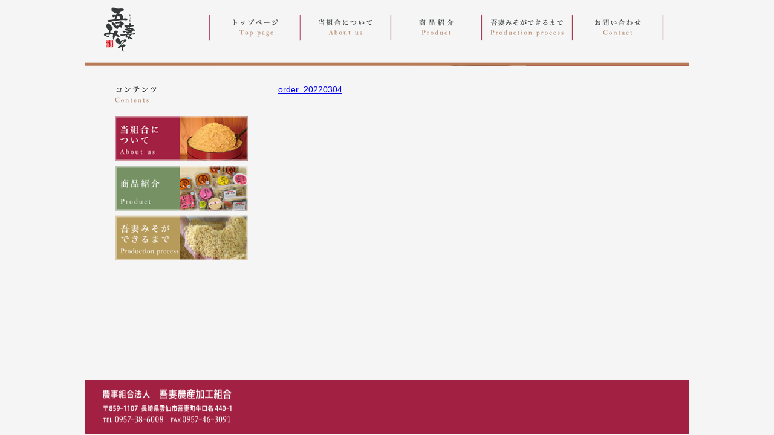

--- FILE ---
content_type: text/html; charset=UTF-8
request_url: http://azuma-miso.or.jp/product/order_20220304/
body_size: 26956
content:
<!DOCTYPE html>
<html lang="ja">
<head>
<meta charset="utf-8" />
<meta name="description" itemprop="description" content="私たちは昔から伝わるおふくろの味を伝承し、地域でとれる農産物を有効に活用し、添加物の入らない安全な加工品作りに取り組んでおります。
私たちの加工品が皆様の健康に役立てば幸に存じます。" />
<meta name="keywords" itemprop="keywords" content="吾妻みそ,味噌,島原雲仙,吾妻農産加工組合,農産物,味噌汁,おかずみそ,お漬物,ジャム,加工品,詰め合わせ商品" />
<link rel="stylesheet" href="http://azuma-miso.or.jp/azuma-miso2015/wp-content/themes/azuma_miso/style.css" type="text/css" />
<script type="text/javascript" src="https://ajax.googleapis.com/ajax/libs/jquery/1.10.2/jquery.min.js"></script>
<script type="text/javascript" src="http://azuma-miso.or.jp/azuma-miso2015/wp-content/themes/azuma_miso/js/footerFixed.js"></script>
<script type="text/javascript" src="//typesquare.com/accessor/script/typesquare.js?soPK-YXbCkE%3D" charset="utf-8"></script>

<script src="http://azuma-miso.or.jp/azuma-miso2015/wp-content/themes/azuma_miso/js/jquery.bxslider.min.js"></script>
<link href="http://azuma-miso.or.jp/azuma-miso2015/wp-content/themes/azuma_miso/css/jquery.bxslider.css" rel="stylesheet" />
<link rel="shortcut icon" href="http://azuma-miso.or.jp/icon/favicon.ico" type="image/vnd.microsoft.icon">
<link rel="icon" href="http://azuma-miso.or.jp/icon/favicon.ico" type="image/vnd.microsoft.icon">
<!--
<script>
        $(document).ready(function(){
            $('.bxslider').bxSlider({
                auto: true,
            });
        });
</script>
-->

	<style>img:is([sizes="auto" i], [sizes^="auto," i]) { contain-intrinsic-size: 3000px 1500px }</style>
	
		<!-- All in One SEO 4.9.1 - aioseo.com -->
		<title>order_20220304 | 【吾妻みそ】 農事組合法人 吾妻農産加工組合｜長崎県</title>
	<meta name="robots" content="max-image-preview:large" />
	<link rel="canonical" href="http://azuma-miso.or.jp/product/order_20220304/" />
	<meta name="generator" content="All in One SEO (AIOSEO) 4.9.1" />
		<meta property="og:locale" content="ja_JP" />
		<meta property="og:site_name" content="【吾妻みそ】 農事組合法人　吾妻農産加工組合｜長崎県 | ふるさとのやさしさ思う 吾妻みそ" />
		<meta property="og:type" content="article" />
		<meta property="og:title" content="order_20220304 | 【吾妻みそ】 農事組合法人 吾妻農産加工組合｜長崎県" />
		<meta property="og:url" content="http://azuma-miso.or.jp/product/order_20220304/" />
		<meta property="article:published_time" content="2022-03-04T01:57:43+00:00" />
		<meta property="article:modified_time" content="2022-03-04T01:57:43+00:00" />
		<meta name="twitter:card" content="summary" />
		<meta name="twitter:title" content="order_20220304 | 【吾妻みそ】 農事組合法人 吾妻農産加工組合｜長崎県" />
		<script type="application/ld+json" class="aioseo-schema">
			{"@context":"https:\/\/schema.org","@graph":[{"@type":"BreadcrumbList","@id":"http:\/\/azuma-miso.or.jp\/product\/order_20220304\/#breadcrumblist","itemListElement":[{"@type":"ListItem","@id":"http:\/\/azuma-miso.or.jp#listItem","position":1,"name":"\u30db\u30fc\u30e0","item":"http:\/\/azuma-miso.or.jp","nextItem":{"@type":"ListItem","@id":"http:\/\/azuma-miso.or.jp\/product\/order_20220304\/#listItem","name":"order_20220304"}},{"@type":"ListItem","@id":"http:\/\/azuma-miso.or.jp\/product\/order_20220304\/#listItem","position":2,"name":"order_20220304","previousItem":{"@type":"ListItem","@id":"http:\/\/azuma-miso.or.jp#listItem","name":"\u30db\u30fc\u30e0"}}]},{"@type":"ItemPage","@id":"http:\/\/azuma-miso.or.jp\/product\/order_20220304\/#itempage","url":"http:\/\/azuma-miso.or.jp\/product\/order_20220304\/","name":"order_20220304 | \u3010\u543e\u59bb\u307f\u305d\u3011 \u8fb2\u4e8b\u7d44\u5408\u6cd5\u4eba \u543e\u59bb\u8fb2\u7523\u52a0\u5de5\u7d44\u5408\uff5c\u9577\u5d0e\u770c","inLanguage":"ja","isPartOf":{"@id":"http:\/\/azuma-miso.or.jp\/#website"},"breadcrumb":{"@id":"http:\/\/azuma-miso.or.jp\/product\/order_20220304\/#breadcrumblist"},"author":{"@id":"http:\/\/azuma-miso.or.jp\/archives\/author\/az_admin\/#author"},"creator":{"@id":"http:\/\/azuma-miso.or.jp\/archives\/author\/az_admin\/#author"},"datePublished":"2022-03-04T10:57:43+09:00","dateModified":"2022-03-04T10:57:43+09:00"},{"@type":"Organization","@id":"http:\/\/azuma-miso.or.jp\/#organization","name":"\u3010\u543e\u59bb\u307f\u305d\u3011 \u8fb2\u4e8b\u7d44\u5408\u6cd5\u4eba\u3000\u543e\u59bb\u8fb2\u7523\u52a0\u5de5\u7d44\u5408\uff5c\u9577\u5d0e\u770c","description":"\u3075\u308b\u3055\u3068\u306e\u3084\u3055\u3057\u3055\u601d\u3046 \u543e\u59bb\u307f\u305d","url":"http:\/\/azuma-miso.or.jp\/"},{"@type":"Person","@id":"http:\/\/azuma-miso.or.jp\/archives\/author\/az_admin\/#author","url":"http:\/\/azuma-miso.or.jp\/archives\/author\/az_admin\/","name":"\u6b63\u6587\u793e\u5370\u5237\u6240 WEB\u62c5\u5f53\u8005"},{"@type":"WebSite","@id":"http:\/\/azuma-miso.or.jp\/#website","url":"http:\/\/azuma-miso.or.jp\/","name":"\u3010\u543e\u59bb\u307f\u305d\u3011 \u8fb2\u4e8b\u7d44\u5408\u6cd5\u4eba\u3000\u543e\u59bb\u8fb2\u7523\u52a0\u5de5\u7d44\u5408\uff5c\u9577\u5d0e\u770c","description":"\u3075\u308b\u3055\u3068\u306e\u3084\u3055\u3057\u3055\u601d\u3046 \u543e\u59bb\u307f\u305d","inLanguage":"ja","publisher":{"@id":"http:\/\/azuma-miso.or.jp\/#organization"}}]}
		</script>
		<!-- All in One SEO -->

<link rel="alternate" type="application/rss+xml" title="【吾妻みそ】 農事組合法人　吾妻農産加工組合｜長崎県 &raquo; order_20220304 のコメントのフィード" href="http://azuma-miso.or.jp/product/order_20220304/feed/" />
<script type="text/javascript">
/* <![CDATA[ */
window._wpemojiSettings = {"baseUrl":"https:\/\/s.w.org\/images\/core\/emoji\/16.0.1\/72x72\/","ext":".png","svgUrl":"https:\/\/s.w.org\/images\/core\/emoji\/16.0.1\/svg\/","svgExt":".svg","source":{"concatemoji":"http:\/\/azuma-miso.or.jp\/azuma-miso2015\/wp-includes\/js\/wp-emoji-release.min.js?ver=3b63a034913190fd5e63eef1757c29ed"}};
/*! This file is auto-generated */
!function(s,n){var o,i,e;function c(e){try{var t={supportTests:e,timestamp:(new Date).valueOf()};sessionStorage.setItem(o,JSON.stringify(t))}catch(e){}}function p(e,t,n){e.clearRect(0,0,e.canvas.width,e.canvas.height),e.fillText(t,0,0);var t=new Uint32Array(e.getImageData(0,0,e.canvas.width,e.canvas.height).data),a=(e.clearRect(0,0,e.canvas.width,e.canvas.height),e.fillText(n,0,0),new Uint32Array(e.getImageData(0,0,e.canvas.width,e.canvas.height).data));return t.every(function(e,t){return e===a[t]})}function u(e,t){e.clearRect(0,0,e.canvas.width,e.canvas.height),e.fillText(t,0,0);for(var n=e.getImageData(16,16,1,1),a=0;a<n.data.length;a++)if(0!==n.data[a])return!1;return!0}function f(e,t,n,a){switch(t){case"flag":return n(e,"\ud83c\udff3\ufe0f\u200d\u26a7\ufe0f","\ud83c\udff3\ufe0f\u200b\u26a7\ufe0f")?!1:!n(e,"\ud83c\udde8\ud83c\uddf6","\ud83c\udde8\u200b\ud83c\uddf6")&&!n(e,"\ud83c\udff4\udb40\udc67\udb40\udc62\udb40\udc65\udb40\udc6e\udb40\udc67\udb40\udc7f","\ud83c\udff4\u200b\udb40\udc67\u200b\udb40\udc62\u200b\udb40\udc65\u200b\udb40\udc6e\u200b\udb40\udc67\u200b\udb40\udc7f");case"emoji":return!a(e,"\ud83e\udedf")}return!1}function g(e,t,n,a){var r="undefined"!=typeof WorkerGlobalScope&&self instanceof WorkerGlobalScope?new OffscreenCanvas(300,150):s.createElement("canvas"),o=r.getContext("2d",{willReadFrequently:!0}),i=(o.textBaseline="top",o.font="600 32px Arial",{});return e.forEach(function(e){i[e]=t(o,e,n,a)}),i}function t(e){var t=s.createElement("script");t.src=e,t.defer=!0,s.head.appendChild(t)}"undefined"!=typeof Promise&&(o="wpEmojiSettingsSupports",i=["flag","emoji"],n.supports={everything:!0,everythingExceptFlag:!0},e=new Promise(function(e){s.addEventListener("DOMContentLoaded",e,{once:!0})}),new Promise(function(t){var n=function(){try{var e=JSON.parse(sessionStorage.getItem(o));if("object"==typeof e&&"number"==typeof e.timestamp&&(new Date).valueOf()<e.timestamp+604800&&"object"==typeof e.supportTests)return e.supportTests}catch(e){}return null}();if(!n){if("undefined"!=typeof Worker&&"undefined"!=typeof OffscreenCanvas&&"undefined"!=typeof URL&&URL.createObjectURL&&"undefined"!=typeof Blob)try{var e="postMessage("+g.toString()+"("+[JSON.stringify(i),f.toString(),p.toString(),u.toString()].join(",")+"));",a=new Blob([e],{type:"text/javascript"}),r=new Worker(URL.createObjectURL(a),{name:"wpTestEmojiSupports"});return void(r.onmessage=function(e){c(n=e.data),r.terminate(),t(n)})}catch(e){}c(n=g(i,f,p,u))}t(n)}).then(function(e){for(var t in e)n.supports[t]=e[t],n.supports.everything=n.supports.everything&&n.supports[t],"flag"!==t&&(n.supports.everythingExceptFlag=n.supports.everythingExceptFlag&&n.supports[t]);n.supports.everythingExceptFlag=n.supports.everythingExceptFlag&&!n.supports.flag,n.DOMReady=!1,n.readyCallback=function(){n.DOMReady=!0}}).then(function(){return e}).then(function(){var e;n.supports.everything||(n.readyCallback(),(e=n.source||{}).concatemoji?t(e.concatemoji):e.wpemoji&&e.twemoji&&(t(e.twemoji),t(e.wpemoji)))}))}((window,document),window._wpemojiSettings);
/* ]]> */
</script>
<style id='wp-emoji-styles-inline-css' type='text/css'>

	img.wp-smiley, img.emoji {
		display: inline !important;
		border: none !important;
		box-shadow: none !important;
		height: 1em !important;
		width: 1em !important;
		margin: 0 0.07em !important;
		vertical-align: -0.1em !important;
		background: none !important;
		padding: 0 !important;
	}
</style>
<link rel='stylesheet' id='wp-block-library-css' href='http://azuma-miso.or.jp/azuma-miso2015/wp-includes/css/dist/block-library/style.min.css?ver=3b63a034913190fd5e63eef1757c29ed' type='text/css' media='all' />
<style id='classic-theme-styles-inline-css' type='text/css'>
/*! This file is auto-generated */
.wp-block-button__link{color:#fff;background-color:#32373c;border-radius:9999px;box-shadow:none;text-decoration:none;padding:calc(.667em + 2px) calc(1.333em + 2px);font-size:1.125em}.wp-block-file__button{background:#32373c;color:#fff;text-decoration:none}
</style>
<link rel='stylesheet' id='aioseo/css/src/vue/standalone/blocks/table-of-contents/global.scss-css' href='http://azuma-miso.or.jp/azuma-miso2015/wp-content/plugins/all-in-one-seo-pack/dist/Lite/assets/css/table-of-contents/global.e90f6d47.css?ver=4.9.1' type='text/css' media='all' />
<style id='global-styles-inline-css' type='text/css'>
:root{--wp--preset--aspect-ratio--square: 1;--wp--preset--aspect-ratio--4-3: 4/3;--wp--preset--aspect-ratio--3-4: 3/4;--wp--preset--aspect-ratio--3-2: 3/2;--wp--preset--aspect-ratio--2-3: 2/3;--wp--preset--aspect-ratio--16-9: 16/9;--wp--preset--aspect-ratio--9-16: 9/16;--wp--preset--color--black: #000000;--wp--preset--color--cyan-bluish-gray: #abb8c3;--wp--preset--color--white: #ffffff;--wp--preset--color--pale-pink: #f78da7;--wp--preset--color--vivid-red: #cf2e2e;--wp--preset--color--luminous-vivid-orange: #ff6900;--wp--preset--color--luminous-vivid-amber: #fcb900;--wp--preset--color--light-green-cyan: #7bdcb5;--wp--preset--color--vivid-green-cyan: #00d084;--wp--preset--color--pale-cyan-blue: #8ed1fc;--wp--preset--color--vivid-cyan-blue: #0693e3;--wp--preset--color--vivid-purple: #9b51e0;--wp--preset--gradient--vivid-cyan-blue-to-vivid-purple: linear-gradient(135deg,rgba(6,147,227,1) 0%,rgb(155,81,224) 100%);--wp--preset--gradient--light-green-cyan-to-vivid-green-cyan: linear-gradient(135deg,rgb(122,220,180) 0%,rgb(0,208,130) 100%);--wp--preset--gradient--luminous-vivid-amber-to-luminous-vivid-orange: linear-gradient(135deg,rgba(252,185,0,1) 0%,rgba(255,105,0,1) 100%);--wp--preset--gradient--luminous-vivid-orange-to-vivid-red: linear-gradient(135deg,rgba(255,105,0,1) 0%,rgb(207,46,46) 100%);--wp--preset--gradient--very-light-gray-to-cyan-bluish-gray: linear-gradient(135deg,rgb(238,238,238) 0%,rgb(169,184,195) 100%);--wp--preset--gradient--cool-to-warm-spectrum: linear-gradient(135deg,rgb(74,234,220) 0%,rgb(151,120,209) 20%,rgb(207,42,186) 40%,rgb(238,44,130) 60%,rgb(251,105,98) 80%,rgb(254,248,76) 100%);--wp--preset--gradient--blush-light-purple: linear-gradient(135deg,rgb(255,206,236) 0%,rgb(152,150,240) 100%);--wp--preset--gradient--blush-bordeaux: linear-gradient(135deg,rgb(254,205,165) 0%,rgb(254,45,45) 50%,rgb(107,0,62) 100%);--wp--preset--gradient--luminous-dusk: linear-gradient(135deg,rgb(255,203,112) 0%,rgb(199,81,192) 50%,rgb(65,88,208) 100%);--wp--preset--gradient--pale-ocean: linear-gradient(135deg,rgb(255,245,203) 0%,rgb(182,227,212) 50%,rgb(51,167,181) 100%);--wp--preset--gradient--electric-grass: linear-gradient(135deg,rgb(202,248,128) 0%,rgb(113,206,126) 100%);--wp--preset--gradient--midnight: linear-gradient(135deg,rgb(2,3,129) 0%,rgb(40,116,252) 100%);--wp--preset--font-size--small: 13px;--wp--preset--font-size--medium: 20px;--wp--preset--font-size--large: 36px;--wp--preset--font-size--x-large: 42px;--wp--preset--spacing--20: 0.44rem;--wp--preset--spacing--30: 0.67rem;--wp--preset--spacing--40: 1rem;--wp--preset--spacing--50: 1.5rem;--wp--preset--spacing--60: 2.25rem;--wp--preset--spacing--70: 3.38rem;--wp--preset--spacing--80: 5.06rem;--wp--preset--shadow--natural: 6px 6px 9px rgba(0, 0, 0, 0.2);--wp--preset--shadow--deep: 12px 12px 50px rgba(0, 0, 0, 0.4);--wp--preset--shadow--sharp: 6px 6px 0px rgba(0, 0, 0, 0.2);--wp--preset--shadow--outlined: 6px 6px 0px -3px rgba(255, 255, 255, 1), 6px 6px rgba(0, 0, 0, 1);--wp--preset--shadow--crisp: 6px 6px 0px rgba(0, 0, 0, 1);}:where(.is-layout-flex){gap: 0.5em;}:where(.is-layout-grid){gap: 0.5em;}body .is-layout-flex{display: flex;}.is-layout-flex{flex-wrap: wrap;align-items: center;}.is-layout-flex > :is(*, div){margin: 0;}body .is-layout-grid{display: grid;}.is-layout-grid > :is(*, div){margin: 0;}:where(.wp-block-columns.is-layout-flex){gap: 2em;}:where(.wp-block-columns.is-layout-grid){gap: 2em;}:where(.wp-block-post-template.is-layout-flex){gap: 1.25em;}:where(.wp-block-post-template.is-layout-grid){gap: 1.25em;}.has-black-color{color: var(--wp--preset--color--black) !important;}.has-cyan-bluish-gray-color{color: var(--wp--preset--color--cyan-bluish-gray) !important;}.has-white-color{color: var(--wp--preset--color--white) !important;}.has-pale-pink-color{color: var(--wp--preset--color--pale-pink) !important;}.has-vivid-red-color{color: var(--wp--preset--color--vivid-red) !important;}.has-luminous-vivid-orange-color{color: var(--wp--preset--color--luminous-vivid-orange) !important;}.has-luminous-vivid-amber-color{color: var(--wp--preset--color--luminous-vivid-amber) !important;}.has-light-green-cyan-color{color: var(--wp--preset--color--light-green-cyan) !important;}.has-vivid-green-cyan-color{color: var(--wp--preset--color--vivid-green-cyan) !important;}.has-pale-cyan-blue-color{color: var(--wp--preset--color--pale-cyan-blue) !important;}.has-vivid-cyan-blue-color{color: var(--wp--preset--color--vivid-cyan-blue) !important;}.has-vivid-purple-color{color: var(--wp--preset--color--vivid-purple) !important;}.has-black-background-color{background-color: var(--wp--preset--color--black) !important;}.has-cyan-bluish-gray-background-color{background-color: var(--wp--preset--color--cyan-bluish-gray) !important;}.has-white-background-color{background-color: var(--wp--preset--color--white) !important;}.has-pale-pink-background-color{background-color: var(--wp--preset--color--pale-pink) !important;}.has-vivid-red-background-color{background-color: var(--wp--preset--color--vivid-red) !important;}.has-luminous-vivid-orange-background-color{background-color: var(--wp--preset--color--luminous-vivid-orange) !important;}.has-luminous-vivid-amber-background-color{background-color: var(--wp--preset--color--luminous-vivid-amber) !important;}.has-light-green-cyan-background-color{background-color: var(--wp--preset--color--light-green-cyan) !important;}.has-vivid-green-cyan-background-color{background-color: var(--wp--preset--color--vivid-green-cyan) !important;}.has-pale-cyan-blue-background-color{background-color: var(--wp--preset--color--pale-cyan-blue) !important;}.has-vivid-cyan-blue-background-color{background-color: var(--wp--preset--color--vivid-cyan-blue) !important;}.has-vivid-purple-background-color{background-color: var(--wp--preset--color--vivid-purple) !important;}.has-black-border-color{border-color: var(--wp--preset--color--black) !important;}.has-cyan-bluish-gray-border-color{border-color: var(--wp--preset--color--cyan-bluish-gray) !important;}.has-white-border-color{border-color: var(--wp--preset--color--white) !important;}.has-pale-pink-border-color{border-color: var(--wp--preset--color--pale-pink) !important;}.has-vivid-red-border-color{border-color: var(--wp--preset--color--vivid-red) !important;}.has-luminous-vivid-orange-border-color{border-color: var(--wp--preset--color--luminous-vivid-orange) !important;}.has-luminous-vivid-amber-border-color{border-color: var(--wp--preset--color--luminous-vivid-amber) !important;}.has-light-green-cyan-border-color{border-color: var(--wp--preset--color--light-green-cyan) !important;}.has-vivid-green-cyan-border-color{border-color: var(--wp--preset--color--vivid-green-cyan) !important;}.has-pale-cyan-blue-border-color{border-color: var(--wp--preset--color--pale-cyan-blue) !important;}.has-vivid-cyan-blue-border-color{border-color: var(--wp--preset--color--vivid-cyan-blue) !important;}.has-vivid-purple-border-color{border-color: var(--wp--preset--color--vivid-purple) !important;}.has-vivid-cyan-blue-to-vivid-purple-gradient-background{background: var(--wp--preset--gradient--vivid-cyan-blue-to-vivid-purple) !important;}.has-light-green-cyan-to-vivid-green-cyan-gradient-background{background: var(--wp--preset--gradient--light-green-cyan-to-vivid-green-cyan) !important;}.has-luminous-vivid-amber-to-luminous-vivid-orange-gradient-background{background: var(--wp--preset--gradient--luminous-vivid-amber-to-luminous-vivid-orange) !important;}.has-luminous-vivid-orange-to-vivid-red-gradient-background{background: var(--wp--preset--gradient--luminous-vivid-orange-to-vivid-red) !important;}.has-very-light-gray-to-cyan-bluish-gray-gradient-background{background: var(--wp--preset--gradient--very-light-gray-to-cyan-bluish-gray) !important;}.has-cool-to-warm-spectrum-gradient-background{background: var(--wp--preset--gradient--cool-to-warm-spectrum) !important;}.has-blush-light-purple-gradient-background{background: var(--wp--preset--gradient--blush-light-purple) !important;}.has-blush-bordeaux-gradient-background{background: var(--wp--preset--gradient--blush-bordeaux) !important;}.has-luminous-dusk-gradient-background{background: var(--wp--preset--gradient--luminous-dusk) !important;}.has-pale-ocean-gradient-background{background: var(--wp--preset--gradient--pale-ocean) !important;}.has-electric-grass-gradient-background{background: var(--wp--preset--gradient--electric-grass) !important;}.has-midnight-gradient-background{background: var(--wp--preset--gradient--midnight) !important;}.has-small-font-size{font-size: var(--wp--preset--font-size--small) !important;}.has-medium-font-size{font-size: var(--wp--preset--font-size--medium) !important;}.has-large-font-size{font-size: var(--wp--preset--font-size--large) !important;}.has-x-large-font-size{font-size: var(--wp--preset--font-size--x-large) !important;}
:where(.wp-block-post-template.is-layout-flex){gap: 1.25em;}:where(.wp-block-post-template.is-layout-grid){gap: 1.25em;}
:where(.wp-block-columns.is-layout-flex){gap: 2em;}:where(.wp-block-columns.is-layout-grid){gap: 2em;}
:root :where(.wp-block-pullquote){font-size: 1.5em;line-height: 1.6;}
</style>
<link rel='stylesheet' id='contact-form-7-css' href='http://azuma-miso.or.jp/azuma-miso2015/wp-content/plugins/contact-form-7/includes/css/styles.css?ver=6.1.3' type='text/css' media='all' />
<link rel="https://api.w.org/" href="http://azuma-miso.or.jp/wp-json/" /><link rel="alternate" title="JSON" type="application/json" href="http://azuma-miso.or.jp/wp-json/wp/v2/media/1274" /><link rel="EditURI" type="application/rsd+xml" title="RSD" href="http://azuma-miso.or.jp/azuma-miso2015/xmlrpc.php?rsd" />

<link rel='shortlink' href='http://azuma-miso.or.jp/?p=1274' />
<link rel="alternate" title="oEmbed (JSON)" type="application/json+oembed" href="http://azuma-miso.or.jp/wp-json/oembed/1.0/embed?url=http%3A%2F%2Fazuma-miso.or.jp%2Fproduct%2Forder_20220304%2F" />
<link rel="alternate" title="oEmbed (XML)" type="text/xml+oembed" href="http://azuma-miso.or.jp/wp-json/oembed/1.0/embed?url=http%3A%2F%2Fazuma-miso.or.jp%2Fproduct%2Forder_20220304%2F&#038;format=xml" />
</head>
<body class="attachment wp-singular attachment-template-default attachmentid-1274 attachment-pdf wp-theme-azuma_miso">
<div id="main">
  <div id="header">
    <h1 id="site-id"><a href="http://azuma-miso.or.jp/"><img src="http://azuma-miso.or.jp/azuma-miso2015/wp-content/themes/azuma_miso/images/logo.png" width="77" height="80" alt="【吾妻みそ】 農事組合法人　吾妻農産加工組合｜長崎県" /></a></h1>
    <div class="globalnavi">
      <ul>
        <li><a href="http://azuma-miso.or.jp/"><img src="http://azuma-miso.or.jp/azuma-miso2015/wp-content/themes/azuma_miso/images/menu_top.png" alt="トップページ" width="150" height="44" /></a></li>        
        <li><a href="http://azuma-miso.or.jp/concept/"><img src="http://azuma-miso.or.jp/azuma-miso2015/wp-content/themes/azuma_miso/images/menu_concept.png" width="150" height="44" alt="吾妻みそについて" /></a></li>
        <li><a href="http://azuma-miso.or.jp/product/"><img src="http://azuma-miso.or.jp/azuma-miso2015/wp-content/themes/azuma_miso/images/menu_product.png" width="150" height="44" alt="商品紹介" /></a></li>
        <li><a href="http://azuma-miso.or.jp/production_process/"><img src="http://azuma-miso.or.jp/azuma-miso2015/wp-content/themes/azuma_miso/images/menu_process.png" width="150" height="44" alt="吾妻みそができるまで" /></a></li>
        <li><a href="http://azuma-miso.or.jp/contact/"><img src="http://azuma-miso.or.jp/azuma-miso2015/wp-content/themes/azuma_miso/images/menu_contact.png" width="153" height="44" alt="お問い合わせ" /></a></li>
      </ul>
    </div>
    <!-- "globalnavi" end -->
    <div style="clear:both;"></div>
    <div id="header_l"><img src="http://azuma-miso.or.jp/azuma-miso2015/wp-content/themes/azuma_miso/images/header.line.png" width="1000" height="6" alt="ヘッダーライン" /></div>
  </div>
  <!-- "header" end -->

    <div id="sidebar">
      <h2><img src="http://azuma-miso.or.jp/azuma-miso2015/wp-content/themes/azuma_miso/images/contents_bn.png" width="72" height="32" alt="コンテンツバナー" /></h2>
      <ul>
        <li><a href="http://azuma-miso.or.jp/concept/"><img src="http://azuma-miso.or.jp/azuma-miso2015/wp-content/themes/azuma_miso/images/concept_sbn.png" alt="吾妻みそについて" width="220" height="75" /></a></li>
        <li><a href="http://azuma-miso.or.jp/product/"><img src="http://azuma-miso.or.jp/azuma-miso2015/wp-content/themes/azuma_miso/images/product_bn.png" width="220" height="75" alt="吾妻みそについて" /></a></li>
        <li><a href="http://azuma-miso.or.jp/production_process/"><img src="http://azuma-miso.or.jp/azuma-miso2015/wp-content/themes/azuma_miso/images/process_bn.png" width="220" height="75" alt="吾妻みそができるまで" /></a></li>
      </ul>
    </div>
    <!-- "contents_bn" end -->

  <div id="contents">
	<article>
        <section class="entry-content">
        	<p class="attachment"><a href='http://azuma-miso.or.jp/azuma-miso2015/wp-content/uploads/2022/03/order_20220304.pdf'>order_20220304</a></p>
        </section>
   </article>
    </div>
    <!-- "infomation" end -->
    <div style="clear:both;"></div>
  </div>
  <!-- "top_contents" end -->
  <div id="footer"><img src="http://azuma-miso.or.jp/azuma-miso2015/wp-content/themes/azuma_miso/images/footer_info.png" width="214" height="57" alt="農事組合法人　吾妻農産加工組合 " /></div>
  <!-- "main" end -->
</div>
<script type="speculationrules">
{"prefetch":[{"source":"document","where":{"and":[{"href_matches":"\/*"},{"not":{"href_matches":["\/azuma-miso2015\/wp-*.php","\/azuma-miso2015\/wp-admin\/*","\/azuma-miso2015\/wp-content\/uploads\/*","\/azuma-miso2015\/wp-content\/*","\/azuma-miso2015\/wp-content\/plugins\/*","\/azuma-miso2015\/wp-content\/themes\/azuma_miso\/*","\/*\\?(.+)"]}},{"not":{"selector_matches":"a[rel~=\"nofollow\"]"}},{"not":{"selector_matches":".no-prefetch, .no-prefetch a"}}]},"eagerness":"conservative"}]}
</script>
<script type="module"  src="http://azuma-miso.or.jp/azuma-miso2015/wp-content/plugins/all-in-one-seo-pack/dist/Lite/assets/table-of-contents.95d0dfce.js?ver=4.9.1" id="aioseo/js/src/vue/standalone/blocks/table-of-contents/frontend.js-js"></script>
<script type="text/javascript" src="http://azuma-miso.or.jp/azuma-miso2015/wp-includes/js/dist/hooks.min.js?ver=4d63a3d491d11ffd8ac6" id="wp-hooks-js"></script>
<script type="text/javascript" src="http://azuma-miso.or.jp/azuma-miso2015/wp-includes/js/dist/i18n.min.js?ver=5e580eb46a90c2b997e6" id="wp-i18n-js"></script>
<script type="text/javascript" id="wp-i18n-js-after">
/* <![CDATA[ */
wp.i18n.setLocaleData( { 'text direction\u0004ltr': [ 'ltr' ] } );
/* ]]> */
</script>
<script type="text/javascript" src="http://azuma-miso.or.jp/azuma-miso2015/wp-content/plugins/contact-form-7/includes/swv/js/index.js?ver=6.1.3" id="swv-js"></script>
<script type="text/javascript" id="contact-form-7-js-translations">
/* <![CDATA[ */
( function( domain, translations ) {
	var localeData = translations.locale_data[ domain ] || translations.locale_data.messages;
	localeData[""].domain = domain;
	wp.i18n.setLocaleData( localeData, domain );
} )( "contact-form-7", {"translation-revision-date":"2025-10-29 09:23:50+0000","generator":"GlotPress\/4.0.3","domain":"messages","locale_data":{"messages":{"":{"domain":"messages","plural-forms":"nplurals=1; plural=0;","lang":"ja_JP"},"This contact form is placed in the wrong place.":["\u3053\u306e\u30b3\u30f3\u30bf\u30af\u30c8\u30d5\u30a9\u30fc\u30e0\u306f\u9593\u9055\u3063\u305f\u4f4d\u7f6e\u306b\u7f6e\u304b\u308c\u3066\u3044\u307e\u3059\u3002"],"Error:":["\u30a8\u30e9\u30fc:"]}},"comment":{"reference":"includes\/js\/index.js"}} );
/* ]]> */
</script>
<script type="text/javascript" id="contact-form-7-js-before">
/* <![CDATA[ */
var wpcf7 = {
    "api": {
        "root": "http:\/\/azuma-miso.or.jp\/wp-json\/",
        "namespace": "contact-form-7\/v1"
    }
};
/* ]]> */
</script>
<script type="text/javascript" src="http://azuma-miso.or.jp/azuma-miso2015/wp-content/plugins/contact-form-7/includes/js/index.js?ver=6.1.3" id="contact-form-7-js"></script>
</body>
</html>


--- FILE ---
content_type: text/css
request_url: http://azuma-miso.or.jp/azuma-miso2015/wp-content/themes/azuma_miso/style.css
body_size: 9866
content:
@charset "utf-8";
/* CSS Document */


body {
	margin-left: auto;
	margin-right: auto;
	padding: 0;
	line-height: 1.7;
	color: #333;
	font-family: "ヒラギノ明朝 W3 JIS2004", "Hiragino Mincho W3 JIS2004", "メイリオ", Meiryo, Osaka, "ＭＳ Ｐゴシック", "MS PGothic", sans-serif;
	font-size: 0.9em;
	background-color: #F5F5F5;
	height: 100%;
	width: 1000px;
}
 
/* ヘッダー部分スタイル */

div#header {
	width: 100%;
}

div#header h1 img{
	margin: -10px 0 3px 20px;
	float: left;
}

/* グローバルナビ部分スタイル */

div.globalnavi {
	margin: 0;
	padding: 5px 25px 0 0;
	width: 770px;
	float: right;
}

div.globalnavi ul{
	list-style-type: none;
	margin: 0;
	padding: 0;
}

div.globalnavi ul li {
	float: left;
	width: 150px;
	margin: 0;
	padding: 0;
}

div.globalnavi ul li a {
	display: block;
	width: 100%;
}


/* スライドバナー部分スタイル */

div#slide_bn {
	background-image: url(images/slide_bg.png);
	background-repeat: no-repeat;
	height: 144px;
}

div#slide_bn2 {
	width: 620px;
	margin-left: auto;
	margin-right: auto;
	}

ul.bxslider,
ul.bxslider li {
	margin:0;
	padding: 13px 0 0 0;
	list-style: none;
	height: 130px;
}

div#top_image {
	margin: -5.9px 0;
}


/* コンテンツ部分スタイル */

div#top_contents {
	width: 100%;
	margin: 20px 0 0 0;
}

/* コンテンツ部分スタイル */
.single_date {
	font-family: "ヒラギノ角ゴ Pro W3", "Hiragino Kaku Gothic Pro", "メイリオ", Meiryo, Osaka, "ＭＳ Ｐゴシック", "MS PGothic", sans-serif;
	margin-right: 25px;
}

/* お知らせ部分スタイル */

div#news_list {
	width:650px;
	background-color: #FFF;
	font-family: "ヒラギノ角ゴ Pro W3", "Hiragino Kaku Gothic Pro", "メイリオ", Meiryo, Osaka, "ＭＳ Ｐゴシック", "MS PGothic", sans-serif;
	margin: 0 0 0 30px;
	padding: 10px 0 200px 0;
	float: left;
}

div#news_list h2 {
	margin: 0 0 3px 25px;
}

div#news_list ul {
	list-style-type: none;
	margin: 0;
	padding: 0;
}

div#news_list ul li {
	margin-left: 25px;
	padding: 10px 0 10px 100px;
	border-bottom: dotted #CCCCCC 2px;
	width: 500px;
}

div#news_list ul li a{
	color: #333;
	text-decoration: none;
}

div#news_list ul li a:hover {
	color:#F90;
}

	
/*カテゴリーアイコンスタイル */

div#news_list ul li.article_product {
	background-image: url(images/info1.png);
	background-repeat: no-repeat;
	background-position: 0px 50%;
}

div#news_list ul li.article_news {
	background-image: url(images/info2.png);
	background-repeat: no-repeat;
	background-position: 0px 50%;
}

div#news_list ul li.article_event {
	background-image: url(images/info3.png);
	background-repeat: no-repeat;
	background-position: 0px 50%;
}

div#news_list ul li.article_topics {
	background-image: url(images/info4.png);
	background-repeat: no-repeat;
	background-position: 0px 50%;
}




/* 新着記事NEW部分スタイル */

.switch {
	color:#900;
	font-size: 8pt;
	-webkit-animation: switchtext 0.5s infinite alternate;
	-moz-animation: switchtext 0.5s infinite alternate;
	animation: switchtext 0.5s infinite alternate;
}

@@-webkit-keyframes switchtext {
	from { opacity: 1.0; }
	to { opacity: 0; }
}
	
@-moz-keyframes switchtext {
	from { opacity: 1.0; }
	to { opacity: 0; }
}

@keyframes switchtext {
	from { opacity: 1.0; }
	to { opacity: 0; }
}


/* コンテンツバナー部分スタイル */

div#contents_bn {
	width: 251px;
	float: right;
	margin: 0 40px 0 10px;
}

div#contents_bn h2 {
	margin: 0 0 6px 0;
}

div#contents_bn ul {
	margin: 0;
	padding: 0;
}


div#contents_bn ul li {
	list-style-type: none;
}


/* フッター部分スタイル */

div#footer {
	background-color: #A22041;
	height: 90px;
	width: 100%;
	margin-top: 50px;
}

div#footer img{
	margin:15px 0 0 30px;
}


/* 商品紹介ページ・サイドメニューのスタイル */

div#sidebar {
	float: left;
	width: 230px;
	margin: 25px 0px 0 50px;
}

div#sidebar ul {
	margin: 0;
	padding: 0;
}


div#sidebar ul li {
	list-style-type: none;
}

div#sidebar h2 {
	margin: 0 0 8px 0;
}

div#product_menu {

}

div#product_menu h2 {
	margin: 0;
}

div#product_menu h3 {
	margin: 15px 0 5px 0;
	font-size: 1em;
}

div#product_menu h3 a {
	text-decoration: none;
	color: #333;
}

div#product_menu h3 a:hover {
	color: #A22041;
}

div#product_menu ul {
	list-style-type: none;
	margin: 0;
	padding: 0;
}

div#product_menu ul.azumamiso_li li{
	background-image: url(images/azumamiso_li.png);
	background-repeat : no-repeat;
	background-position: 20px 50%;
}

div#product_menu ul.azumamiso_li li a {
	margin: 0 0 0 35px;
	color: #333;
	text-decoration: none;
	line-height: 1.8em;
	letter-spacing: 2px;
	font-size: 10pt;
}

div#product_menu ul.azumamiso_li li a:hover {
	color: #A22041;
}

div#product_menu ul.okazumiso_li li{
	background-image: url(images/okazumiso_li.png);
	background-repeat : no-repeat;
	background-position: 20px 50%;
}

div#product_menu ul.okazumiso_li li a {
	margin: 0 0 0 35px;
	color: #333;
	text-decoration: none;
	line-height: 1.8em;
	letter-spacing: 2px;
	font-size: 10pt;
}

div#product_menu ul.okazumiso_li li a:hover {
	color: #74325C;
}

div#product_menu ul.otukemono_li li{
	background-image: url(images/otukemono_li.png);
	background-repeat : no-repeat;
	background-position: 20px 50%;
}

div#product_menu ul.otukemono_li li a {
	margin: 0 0 0 35px;
	color: #333;
	text-decoration: none;
	line-height: 1.8em;
	letter-spacing: 2px;
	font-size: 10pt;
}

div#product_menu ul.otukemono_li li a:hover {
	color: #008899;
}


div#product_menu ul.kakou_li li{
	background-image: url(images/kakou_li.png);
	background-repeat : no-repeat;
	background-position: 20px 50%;
}

div#product_menu ul.kakou_li li a {
	margin: 0 0 0 35px;
	color: #333;
	text-decoration: none;
	line-height: 1.8em;
	letter-spacing: 2px;
	font-size: 10pt;
}

div#product_menu ul.kakou_li li a:hover {
	color: #C89932;
}

div#product_menu ul.tumeawase_li li{
	background-image: url(images/tumeawase_li.png);
	background-repeat : no-repeat;
	background-position: 20px 50%;
}

div#product_menu ul.tumeawase_li li a {
	margin: 0 0 0 37px;
	color: #333;
	text-decoration: none;
	line-height: 1.8em;
	letter-spacing: 2px;
	font-size: 10pt;
}

div#product_menu ul.tumeawase_li li a:hover {
	color: #918754;
}

div#sub_menu {
	margin-top: 20px;
}


div#sub_menu h3{
	margin: 5px 0 0 0;
}



/* 工程ページ・サイドメニューのスタイル */

#process_menu ol.process_li {
	margin: 20px 0 0 -20px; 
}

#process_menu ol.process_li a{
	color: #333;
	text-decoration: none;
	line-height: 1.8em;
	letter-spacing: 2px;
}

/* 当組合についてページ【テーブル】のスタイル */
table.disclosure_table {
	width: 100%;
	border-collapse: collapse;
}

table.disclosure_table th.t_top {
    border-top: #b3b3b3 4px solid;
}

table.disclosure_table th {
	border-bottom: #e3e3e3 1px solid;
	border-left: #e3e3e3 1px solid;
	text-align: left;
	background: #efebe5;
	padding: 10px;
	font-weight: normal;
	width:30%;
}

table.disclosure_table td.t_top {
	border-top: #a22041 4px solid;
}

table.disclosure_table td {
	border-bottom: #e3e3e3 1px solid;
	border-right: #e3e3e3 1px solid;
	text-align: left;
	padding: 10px;
}



/* お問い合わせフォームのスタイル */


input[type="text"] {
    background-color: #fff;
    color: #000;
    width: 50%;
}	

input[type="text"],
input[type="email"],
textarea {
    background-color: #fff;
    color: #000;
}

.wpcf7 input[type="text"],
.wpcf7 input[type="email"],
.wpcf7 textarea {
    background-color: #fff;
    color: #000;
}

table.form_table {
	width: 100%;
	border-collapse: collapse;
	font-family: "ヒラギノ角ゴ Pro W3", "Hiragino Kaku Gothic Pro", "メイリオ", Meiryo, Osaka, "ＭＳ Ｐゴシック", "MS PGothic", sans-serif;
}

table.form_table th.t_top {
    border-top: #b3b3b3 4px solid;
}

table.form_table th {
	border-bottom: #e3e3e3 1px solid;
	border-left: #e3e3e3 1px solid;
	text-align: left;
	background: #efebe5;
	padding: 10px;
	font-weight: normal;
	width:30%;
}

table.form_table td.t_top {
	border-top: #a22041 4px solid;
}

table.form_table td {
	border-bottom: #e3e3e3 1px solid;
	border-right: #e3e3e3 1px solid;
	text-align: left;
	padding: 10px;
}


.require {
	color:#FFF;
	background-color: #933;
	font-size: 7.5pt;
	padding: 2px 7px;
	margin-left: 10px;
	vertical-align: text-top;
}

table.inquiry_table {
	line-height: 1.4;
}

table.inquiry_table td{
	font-size: 10pt;
}


h2.inquiry_f {
	color: #A22041;
	font-weight: 600;
	margin: 0;
	font-size:11pt;
}

.submit_bt {
	text-align: center;
}

.sent .formInner {
	display: none;
}


/* 投稿記事シングルページのスタイル */

div#content-single {
	background-color: #FFF;
	height: 100%;
	width:580px;
	padding: 30px;
	margin-top:30px;
}
	
	
header.page-header table{
	margin: 0;
}

h1.article_product {
	background-image: url(images/info1.png);
	background-repeat: no-repeat;
	background-position: 0px 50%;
	padding-left:90px;
	margin: 0;
}

h1.article_news {
	background-image: url(images/info2.png);
	background-repeat: no-repeat;
	background-position: 0px 50%;
	padding-left:90px;
	margin: 0;
}

h1.article_event {
	background-image: url(images/info3.png);
	background-repeat: no-repeat;
	background-position: 0px 50%;
	padding-left:90px;
	margin: 0;
}

h1.article_topics {
	background-image: url(images/info4.png);
	background-repeat: no-repeat;
	background-position: 0px 50%;
	padding-left:90px;
	margin: 0;
}

div#contents {
	float: right;
	width: 640px;
	margin: 5px 40px 0 0;
	height: 100%
}

.article-content {
	width: 580px;
	word-wrap:break-word;
}



/* 固定ページのスタイル */

.entry-content {
	width: 620px;
	word-wrap:break-word;
}


div#content-archive {
	background-color: #FFF;
	height: 100%;
	width:580px;
	padding: 30px;
	margin-bottom:20px;
}

h1.page-title {
	font-size: 15pt;
}


img.aligncenter {
	display: block;
	margin: 0 auto;
}